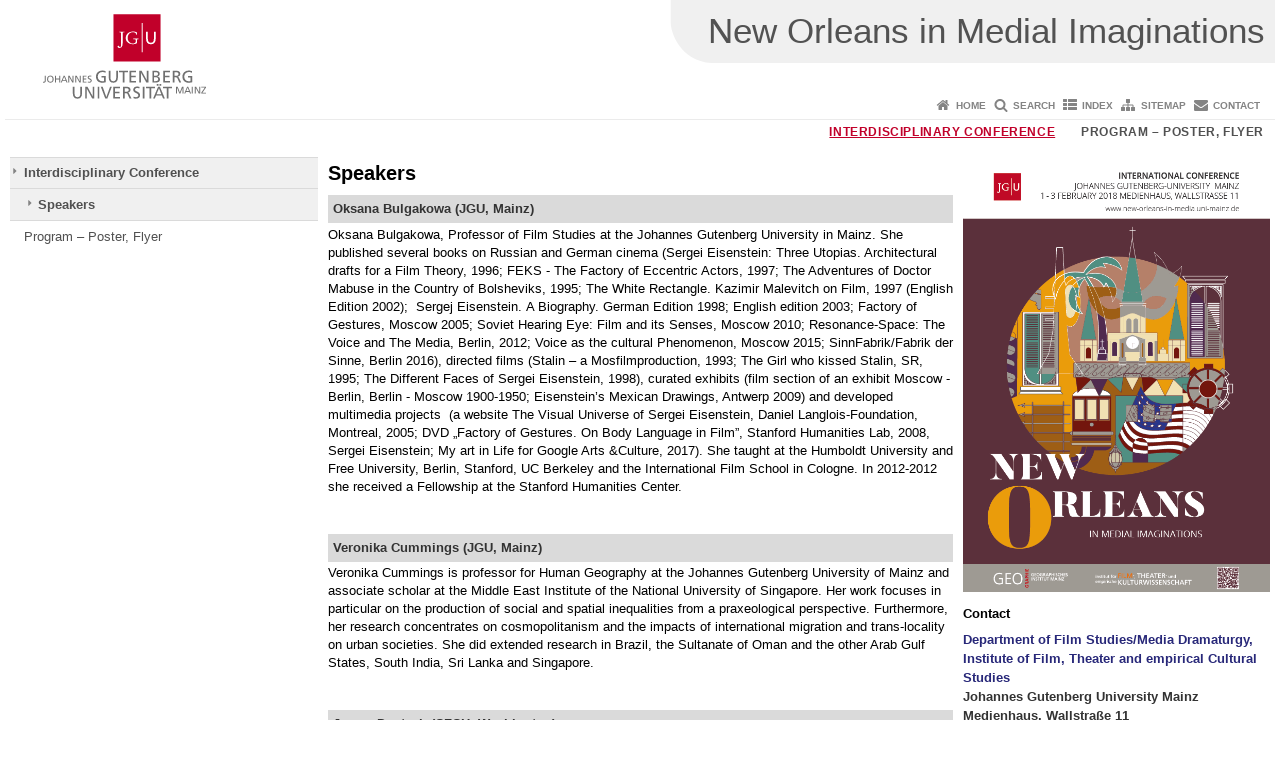

--- FILE ---
content_type: text/html; charset=UTF-8
request_url: https://new-orleans-in-media.uni-mainz.de/new-orleans-in-media/speakers/
body_size: 13072
content:
<!doctype html><html lang="en-GB"><head><meta charset="UTF-8"><meta http-equiv="X-UA-Compatible" content="IE=edge"><meta name="viewport" content="width=device-width, initial-scale=1.0"><meta name="author" content="Johannes Gutenberg University Mainz"><meta name="copyright" content="Johannes Gutenberg University Mainz"><meta property="og:site_name" content="Johannes Gutenberg University Mainz"><meta name="robots" content="index, follow, noarchive"><meta property="fb:pages" content="113785728679660"><link rel="pingback" href="https://new-orleans-in-media.uni-mainz.de/xmlrpc.php"><link rel="profile" href="http://gmpg.org/xfn/11"><title>Speakers | New Orleans in Medial Imaginations</title><link rel="shortcut icon" href="/favicon.ico"><link rel="icon" href="/favicon.ico"><meta name='robots' content='max-image-preview:large' />
<link rel='dns-prefetch' href='//www.blogs.uni-mainz.de' />
<link rel='dns-prefetch' href='//blogs-cdn.uni-mainz.de' />
<link rel="alternate" title="oEmbed (JSON)" type="application/json+oembed" href="https://new-orleans-in-media.uni-mainz.de/wp-json/oembed/1.0/embed?url=https%3A%2F%2Fnew-orleans-in-media.uni-mainz.de%2Fnew-orleans-in-media%2Fspeakers%2F" />
<link rel="alternate" title="oEmbed (XML)" type="text/xml+oembed" href="https://new-orleans-in-media.uni-mainz.de/wp-json/oembed/1.0/embed?url=https%3A%2F%2Fnew-orleans-in-media.uni-mainz.de%2Fnew-orleans-in-media%2Fspeakers%2F&#038;format=xml" />
<style id='wp-img-auto-sizes-contain-inline-css' type='text/css'>
img:is([sizes=auto i],[sizes^="auto," i]){contain-intrinsic-size:3000px 1500px}
/*# sourceURL=wp-img-auto-sizes-contain-inline-css */
</style>
<link rel='stylesheet' id='jgu-style-css' href='https://blogs-cdn.uni-mainz.de/styles/jgu_style.css?ver=27fbd3461cb00105434b9b3caafb85513b97ef25' type='text/css' media='all' />
<style id='wp-block-library-inline-css' type='text/css'>
:root{--wp-block-synced-color:#7a00df;--wp-block-synced-color--rgb:122,0,223;--wp-bound-block-color:var(--wp-block-synced-color);--wp-editor-canvas-background:#ddd;--wp-admin-theme-color:#007cba;--wp-admin-theme-color--rgb:0,124,186;--wp-admin-theme-color-darker-10:#006ba1;--wp-admin-theme-color-darker-10--rgb:0,107,160.5;--wp-admin-theme-color-darker-20:#005a87;--wp-admin-theme-color-darker-20--rgb:0,90,135;--wp-admin-border-width-focus:2px}@media (min-resolution:192dpi){:root{--wp-admin-border-width-focus:1.5px}}.wp-element-button{cursor:pointer}:root .has-very-light-gray-background-color{background-color:#eee}:root .has-very-dark-gray-background-color{background-color:#313131}:root .has-very-light-gray-color{color:#eee}:root .has-very-dark-gray-color{color:#313131}:root .has-vivid-green-cyan-to-vivid-cyan-blue-gradient-background{background:linear-gradient(135deg,#00d084,#0693e3)}:root .has-purple-crush-gradient-background{background:linear-gradient(135deg,#34e2e4,#4721fb 50%,#ab1dfe)}:root .has-hazy-dawn-gradient-background{background:linear-gradient(135deg,#faaca8,#dad0ec)}:root .has-subdued-olive-gradient-background{background:linear-gradient(135deg,#fafae1,#67a671)}:root .has-atomic-cream-gradient-background{background:linear-gradient(135deg,#fdd79a,#004a59)}:root .has-nightshade-gradient-background{background:linear-gradient(135deg,#330968,#31cdcf)}:root .has-midnight-gradient-background{background:linear-gradient(135deg,#020381,#2874fc)}:root{--wp--preset--font-size--normal:16px;--wp--preset--font-size--huge:42px}.has-regular-font-size{font-size:1em}.has-larger-font-size{font-size:2.625em}.has-normal-font-size{font-size:var(--wp--preset--font-size--normal)}.has-huge-font-size{font-size:var(--wp--preset--font-size--huge)}.has-text-align-center{text-align:center}.has-text-align-left{text-align:left}.has-text-align-right{text-align:right}.has-fit-text{white-space:nowrap!important}#end-resizable-editor-section{display:none}.aligncenter{clear:both}.items-justified-left{justify-content:flex-start}.items-justified-center{justify-content:center}.items-justified-right{justify-content:flex-end}.items-justified-space-between{justify-content:space-between}.screen-reader-text{border:0;clip-path:inset(50%);height:1px;margin:-1px;overflow:hidden;padding:0;position:absolute;width:1px;word-wrap:normal!important}.screen-reader-text:focus{background-color:#ddd;clip-path:none;color:#444;display:block;font-size:1em;height:auto;left:5px;line-height:normal;padding:15px 23px 14px;text-decoration:none;top:5px;width:auto;z-index:100000}html :where(.has-border-color){border-style:solid}html :where([style*=border-top-color]){border-top-style:solid}html :where([style*=border-right-color]){border-right-style:solid}html :where([style*=border-bottom-color]){border-bottom-style:solid}html :where([style*=border-left-color]){border-left-style:solid}html :where([style*=border-width]){border-style:solid}html :where([style*=border-top-width]){border-top-style:solid}html :where([style*=border-right-width]){border-right-style:solid}html :where([style*=border-bottom-width]){border-bottom-style:solid}html :where([style*=border-left-width]){border-left-style:solid}html :where(img[class*=wp-image-]){height:auto;max-width:100%}:where(figure){margin:0 0 1em}html :where(.is-position-sticky){--wp-admin--admin-bar--position-offset:var(--wp-admin--admin-bar--height,0px)}@media screen and (max-width:600px){html :where(.is-position-sticky){--wp-admin--admin-bar--position-offset:0px}}

/*# sourceURL=wp-block-library-inline-css */
</style><style id='global-styles-inline-css' type='text/css'>
:root{--wp--preset--aspect-ratio--square: 1;--wp--preset--aspect-ratio--4-3: 4/3;--wp--preset--aspect-ratio--3-4: 3/4;--wp--preset--aspect-ratio--3-2: 3/2;--wp--preset--aspect-ratio--2-3: 2/3;--wp--preset--aspect-ratio--16-9: 16/9;--wp--preset--aspect-ratio--9-16: 9/16;--wp--preset--color--black: #000000;--wp--preset--color--cyan-bluish-gray: #abb8c3;--wp--preset--color--white: #ffffff;--wp--preset--color--pale-pink: #f78da7;--wp--preset--color--vivid-red: #cf2e2e;--wp--preset--color--luminous-vivid-orange: #ff6900;--wp--preset--color--luminous-vivid-amber: #fcb900;--wp--preset--color--light-green-cyan: #7bdcb5;--wp--preset--color--vivid-green-cyan: #00d084;--wp--preset--color--pale-cyan-blue: #8ed1fc;--wp--preset--color--vivid-cyan-blue: #0693e3;--wp--preset--color--vivid-purple: #9b51e0;--wp--preset--gradient--vivid-cyan-blue-to-vivid-purple: linear-gradient(135deg,rgb(6,147,227) 0%,rgb(155,81,224) 100%);--wp--preset--gradient--light-green-cyan-to-vivid-green-cyan: linear-gradient(135deg,rgb(122,220,180) 0%,rgb(0,208,130) 100%);--wp--preset--gradient--luminous-vivid-amber-to-luminous-vivid-orange: linear-gradient(135deg,rgb(252,185,0) 0%,rgb(255,105,0) 100%);--wp--preset--gradient--luminous-vivid-orange-to-vivid-red: linear-gradient(135deg,rgb(255,105,0) 0%,rgb(207,46,46) 100%);--wp--preset--gradient--very-light-gray-to-cyan-bluish-gray: linear-gradient(135deg,rgb(238,238,238) 0%,rgb(169,184,195) 100%);--wp--preset--gradient--cool-to-warm-spectrum: linear-gradient(135deg,rgb(74,234,220) 0%,rgb(151,120,209) 20%,rgb(207,42,186) 40%,rgb(238,44,130) 60%,rgb(251,105,98) 80%,rgb(254,248,76) 100%);--wp--preset--gradient--blush-light-purple: linear-gradient(135deg,rgb(255,206,236) 0%,rgb(152,150,240) 100%);--wp--preset--gradient--blush-bordeaux: linear-gradient(135deg,rgb(254,205,165) 0%,rgb(254,45,45) 50%,rgb(107,0,62) 100%);--wp--preset--gradient--luminous-dusk: linear-gradient(135deg,rgb(255,203,112) 0%,rgb(199,81,192) 50%,rgb(65,88,208) 100%);--wp--preset--gradient--pale-ocean: linear-gradient(135deg,rgb(255,245,203) 0%,rgb(182,227,212) 50%,rgb(51,167,181) 100%);--wp--preset--gradient--electric-grass: linear-gradient(135deg,rgb(202,248,128) 0%,rgb(113,206,126) 100%);--wp--preset--gradient--midnight: linear-gradient(135deg,rgb(2,3,129) 0%,rgb(40,116,252) 100%);--wp--preset--font-size--small: 13px;--wp--preset--font-size--medium: 20px;--wp--preset--font-size--large: 36px;--wp--preset--font-size--x-large: 42px;--wp--preset--spacing--20: 0.44rem;--wp--preset--spacing--30: 0.67rem;--wp--preset--spacing--40: 1rem;--wp--preset--spacing--50: 1.5rem;--wp--preset--spacing--60: 2.25rem;--wp--preset--spacing--70: 3.38rem;--wp--preset--spacing--80: 5.06rem;--wp--preset--shadow--natural: 6px 6px 9px rgba(0, 0, 0, 0.2);--wp--preset--shadow--deep: 12px 12px 50px rgba(0, 0, 0, 0.4);--wp--preset--shadow--sharp: 6px 6px 0px rgba(0, 0, 0, 0.2);--wp--preset--shadow--outlined: 6px 6px 0px -3px rgb(255, 255, 255), 6px 6px rgb(0, 0, 0);--wp--preset--shadow--crisp: 6px 6px 0px rgb(0, 0, 0);}:where(.is-layout-flex){gap: 0.5em;}:where(.is-layout-grid){gap: 0.5em;}body .is-layout-flex{display: flex;}.is-layout-flex{flex-wrap: wrap;align-items: center;}.is-layout-flex > :is(*, div){margin: 0;}body .is-layout-grid{display: grid;}.is-layout-grid > :is(*, div){margin: 0;}:where(.wp-block-columns.is-layout-flex){gap: 2em;}:where(.wp-block-columns.is-layout-grid){gap: 2em;}:where(.wp-block-post-template.is-layout-flex){gap: 1.25em;}:where(.wp-block-post-template.is-layout-grid){gap: 1.25em;}.has-black-color{color: var(--wp--preset--color--black) !important;}.has-cyan-bluish-gray-color{color: var(--wp--preset--color--cyan-bluish-gray) !important;}.has-white-color{color: var(--wp--preset--color--white) !important;}.has-pale-pink-color{color: var(--wp--preset--color--pale-pink) !important;}.has-vivid-red-color{color: var(--wp--preset--color--vivid-red) !important;}.has-luminous-vivid-orange-color{color: var(--wp--preset--color--luminous-vivid-orange) !important;}.has-luminous-vivid-amber-color{color: var(--wp--preset--color--luminous-vivid-amber) !important;}.has-light-green-cyan-color{color: var(--wp--preset--color--light-green-cyan) !important;}.has-vivid-green-cyan-color{color: var(--wp--preset--color--vivid-green-cyan) !important;}.has-pale-cyan-blue-color{color: var(--wp--preset--color--pale-cyan-blue) !important;}.has-vivid-cyan-blue-color{color: var(--wp--preset--color--vivid-cyan-blue) !important;}.has-vivid-purple-color{color: var(--wp--preset--color--vivid-purple) !important;}.has-black-background-color{background-color: var(--wp--preset--color--black) !important;}.has-cyan-bluish-gray-background-color{background-color: var(--wp--preset--color--cyan-bluish-gray) !important;}.has-white-background-color{background-color: var(--wp--preset--color--white) !important;}.has-pale-pink-background-color{background-color: var(--wp--preset--color--pale-pink) !important;}.has-vivid-red-background-color{background-color: var(--wp--preset--color--vivid-red) !important;}.has-luminous-vivid-orange-background-color{background-color: var(--wp--preset--color--luminous-vivid-orange) !important;}.has-luminous-vivid-amber-background-color{background-color: var(--wp--preset--color--luminous-vivid-amber) !important;}.has-light-green-cyan-background-color{background-color: var(--wp--preset--color--light-green-cyan) !important;}.has-vivid-green-cyan-background-color{background-color: var(--wp--preset--color--vivid-green-cyan) !important;}.has-pale-cyan-blue-background-color{background-color: var(--wp--preset--color--pale-cyan-blue) !important;}.has-vivid-cyan-blue-background-color{background-color: var(--wp--preset--color--vivid-cyan-blue) !important;}.has-vivid-purple-background-color{background-color: var(--wp--preset--color--vivid-purple) !important;}.has-black-border-color{border-color: var(--wp--preset--color--black) !important;}.has-cyan-bluish-gray-border-color{border-color: var(--wp--preset--color--cyan-bluish-gray) !important;}.has-white-border-color{border-color: var(--wp--preset--color--white) !important;}.has-pale-pink-border-color{border-color: var(--wp--preset--color--pale-pink) !important;}.has-vivid-red-border-color{border-color: var(--wp--preset--color--vivid-red) !important;}.has-luminous-vivid-orange-border-color{border-color: var(--wp--preset--color--luminous-vivid-orange) !important;}.has-luminous-vivid-amber-border-color{border-color: var(--wp--preset--color--luminous-vivid-amber) !important;}.has-light-green-cyan-border-color{border-color: var(--wp--preset--color--light-green-cyan) !important;}.has-vivid-green-cyan-border-color{border-color: var(--wp--preset--color--vivid-green-cyan) !important;}.has-pale-cyan-blue-border-color{border-color: var(--wp--preset--color--pale-cyan-blue) !important;}.has-vivid-cyan-blue-border-color{border-color: var(--wp--preset--color--vivid-cyan-blue) !important;}.has-vivid-purple-border-color{border-color: var(--wp--preset--color--vivid-purple) !important;}.has-vivid-cyan-blue-to-vivid-purple-gradient-background{background: var(--wp--preset--gradient--vivid-cyan-blue-to-vivid-purple) !important;}.has-light-green-cyan-to-vivid-green-cyan-gradient-background{background: var(--wp--preset--gradient--light-green-cyan-to-vivid-green-cyan) !important;}.has-luminous-vivid-amber-to-luminous-vivid-orange-gradient-background{background: var(--wp--preset--gradient--luminous-vivid-amber-to-luminous-vivid-orange) !important;}.has-luminous-vivid-orange-to-vivid-red-gradient-background{background: var(--wp--preset--gradient--luminous-vivid-orange-to-vivid-red) !important;}.has-very-light-gray-to-cyan-bluish-gray-gradient-background{background: var(--wp--preset--gradient--very-light-gray-to-cyan-bluish-gray) !important;}.has-cool-to-warm-spectrum-gradient-background{background: var(--wp--preset--gradient--cool-to-warm-spectrum) !important;}.has-blush-light-purple-gradient-background{background: var(--wp--preset--gradient--blush-light-purple) !important;}.has-blush-bordeaux-gradient-background{background: var(--wp--preset--gradient--blush-bordeaux) !important;}.has-luminous-dusk-gradient-background{background: var(--wp--preset--gradient--luminous-dusk) !important;}.has-pale-ocean-gradient-background{background: var(--wp--preset--gradient--pale-ocean) !important;}.has-electric-grass-gradient-background{background: var(--wp--preset--gradient--electric-grass) !important;}.has-midnight-gradient-background{background: var(--wp--preset--gradient--midnight) !important;}.has-small-font-size{font-size: var(--wp--preset--font-size--small) !important;}.has-medium-font-size{font-size: var(--wp--preset--font-size--medium) !important;}.has-large-font-size{font-size: var(--wp--preset--font-size--large) !important;}.has-x-large-font-size{font-size: var(--wp--preset--font-size--x-large) !important;}
/*# sourceURL=global-styles-inline-css */
</style>

<style id='classic-theme-styles-inline-css' type='text/css'>
/*! This file is auto-generated */
.wp-block-button__link{color:#fff;background-color:#32373c;border-radius:9999px;box-shadow:none;text-decoration:none;padding:calc(.667em + 2px) calc(1.333em + 2px);font-size:1.125em}.wp-block-file__button{background:#32373c;color:#fff;text-decoration:none}
/*# sourceURL=/wp-includes/css/classic-themes.min.css */
</style>
<link rel='stylesheet' id='jgu-jogustine_styles-css' href='https://www.blogs.uni-mainz.de/fb09-symposium/wp-content/plugins/jgu-jogustine/dist/styles/blocks/styles.css?ver=1639498115' type='text/css' media='all' />
<link rel='stylesheet' id='jgu-jogustine-css' href='https://www.blogs.uni-mainz.de/fb09-symposium/wp-content/plugins/jgu-jogustine/dist/styles/frontend.css?ver=1695716861' type='text/css' media='all' />
<link rel='stylesheet' id='jgu-tools-styles-css' href='https://new-orleans-in-media.uni-mainz.de/wp-content/plugins/jgu-tools/css/styles.css?ver=6.9' type='text/css' media='all' />
<link rel='stylesheet' id='jgu-theme-style-css' href='https://new-orleans-in-media.uni-mainz.de/wp-content/themes/jgu-theme/style.css?ver=6.9' type='text/css' media='all' />
<script type="text/javascript" src="https://new-orleans-in-media.uni-mainz.de/wp-includes/js/jquery/jquery.min.js?ver=3.7.1" id="jquery-core-js"></script>
<script type="text/javascript" src="https://new-orleans-in-media.uni-mainz.de/wp-includes/js/jquery/jquery-migrate.min.js?ver=3.4.1" id="jquery-migrate-js"></script>
<script type="text/javascript" src="https://www.blogs.uni-mainz.de/fb09-symposium/wp-content/plugins/jgu-jogustine/dist/scripts/frontend.js?ver=1639498115" id="jgu-jogustine-js"></script>
<link rel="https://api.w.org/" href="https://new-orleans-in-media.uni-mainz.de/wp-json/" /><link rel="alternate" title="JSON" type="application/json" href="https://new-orleans-in-media.uni-mainz.de/wp-json/wp/v2/pages/27" /><link rel="canonical" href="https://new-orleans-in-media.uni-mainz.de/new-orleans-in-media/speakers/" />
<script src="https://blogs-cdn.uni-mainz.de/scripts/jquery_bootstrap.min.js?v=d9f439a57360ff37542a806295fc90d533c8087b"></script></head><body class="grau"><a id="page_start"></a><a class="sr-only sr-only-focusable" href="#content">Skip to content</a><div class="container"><header id="header_big" class="row"><a href="https://www.uni-mainz.de" target="_top"><span class="jgu_logo_image" id="jgu_logo" title="Johannes Gutenberg University Mainz"><span class="sr-only">Johannes Gutenberg University Mainz</span></span></a><div id="kopfgrafik" class="header_hellgrau header_text_einzeilig"><a href="https://new-orleans-in-media.uni-mainz.de/"><span class="bereichsname_top">New Orleans in Medial Imaginations</span></a></div></header><header id="header_small" class="row"><div class="col-xs-2"><a href="https://www.uni-mainz.de" target="_top"><span class="jgu_logo_small" id="jgu_logo_small" title="Johannes Gutenberg University Mainz"><span class="sr-only">Johannes Gutenberg University Mainz</span></span></a></div><div class="col-xs-8 text-center"><a href="https://new-orleans-in-media.uni-mainz.de/"><span class="bereichsname_top2 text-center header_text_einzeilig">New Orleans in Medial Imaginations</span></a></div><div class="col-xs-2 text-right"><nav id="nav_toggle" aria-label="Show/Hide Navigation"><a class="collapsed" href="#" title="Enter navigation" data-target="#nav_mobile" data-toggle="collapse"><span class="icon_mobile_nav icon_bars"><dfn class="sr-only">Show/Hide Navigation</dfn></span></a></nav></div></header><nav id="nav_meta" aria-label="Service Navigation"><ul class="list-inline"><li class="icon icon_home"><a target="_top" href="https://new-orleans-in-media.uni-mainz.de/" title="Home">Home</a></li><li class="icon icon_search"><a target="_top" href="https://new-orleans-in-media.uni-mainz.de/search/" title="Search">Search</a></li><li class="icon icon_index"><a target="_top" href="https://new-orleans-in-media.uni-mainz.de/index/" title="Index">Index</a></li><li class="icon icon_sitemap"><a target="_top" href="https://new-orleans-in-media.uni-mainz.de/sitemap/" title="Sitemap">Sitemap</a></li><li class="icon icon_contact"><a target="_top" href="https://new-orleans-in-media.uni-mainz.de/contact/" title="Contact">Contact</a></li></ul></nav><nav id="nav_main" aria-label="Main Navigation"><!-- Level-1-Menue --><ul class="sf-menu list-inline"><li id="menu-item-30" class="menu-item menu-item-type-post_type menu-item-object-page menu-item-home current-page-ancestor current-menu-ancestor current-menu-parent current-page-parent current_page_parent current_page_ancestor menu-item-has-children menu-item-30"><a href="https://new-orleans-in-media.uni-mainz.de/">Interdisciplinary Conference</a>
<ul class="sub-menu">
	<li id="menu-item-31" class="menu-item menu-item-type-post_type menu-item-object-page current-menu-item page_item page-item-27 current_page_item menu-item-31"><a href="https://new-orleans-in-media.uni-mainz.de/new-orleans-in-media/speakers/" aria-current="page">Speakers</a></li>
</ul>
</li>
<li id="menu-item-51" class="menu-item menu-item-type-post_type menu-item-object-page menu-item-51"><a href="https://new-orleans-in-media.uni-mainz.de/new-orleans-in-media-2/">Program &#8211; Poster, Flyer</a></li>
</ul><!-- Level-1-Menue --></nav><div id="nav_mobile" class="hidden-md hidden-lg hidden-sm collapse.in"><nav id="nav_meta_mobile" class="col-xs-12"><ul class="list-inline"><li class="icon icon_home"><a target="_top" href="https://new-orleans-in-media.uni-mainz.de/" title="Home">Home</a></li><li class="icon icon_search"><a target="_top" href="https://new-orleans-in-media.uni-mainz.de/search/" title="Search">Search</a></li><li class="icon icon_index"><a target="_top" href="https://new-orleans-in-media.uni-mainz.de/index/" title="Index">Index</a></li><li class="icon icon_sitemap"><a target="_top" href="https://new-orleans-in-media.uni-mainz.de/sitemap/" title="Sitemap">Sitemap</a></li><li class="icon icon_contact"><a target="_top" href="https://new-orleans-in-media.uni-mainz.de/contact/" title="Contact">Contact</a></li></ul></nav><ul class="nav nav-tabs" role="tablist"><li  class="active"><a href="#menu1" role="tab" data-toggle="tab">Navigationsstruktur</a></li></ul><div class="tab-content"><div id="menu1" class="tab-pane fade  active in"><nav id="nav_main_mobile" role="tablist" aria-multiselectable="true"><ul><li class="menueebene2off menu-item current-menu-ancestor"><a class="menu_panel_title_link" title="Interdisciplinary Conference" href="https://new-orleans-in-media.uni-mainz.de/">Interdisciplinary Conference</a><span class="menu_panel_title_switch"><a role="button" class="menu-icon-switch collapsed" data-toggle="collapse" href="#buttom-menu-item-30" aria-expanded="true"> </a></span>
<ul id="buttom-menu-item-30" class="sub-menu panel-collapse collapse in">
	<li class="menueebene3off menu-item current-menu-item"><a title="Speakers" href="https://new-orleans-in-media.uni-mainz.de/new-orleans-in-media/speakers/">Speakers</a></li>
</ul>
</li>
<li class="menueebene2off"><a title="Program &#8211; Poster, Flyer" href="https://new-orleans-in-media.uni-mainz.de/new-orleans-in-media-2/">Program &#8211; Poster, Flyer</a></li>
</ul></nav></div></div></div><main class="container editorcontent" role="main"><div id="spaltelinks" class="col-md-3 hidden-xs col-sm-3 editorcontent"><nav id="nav_left" aria-label="Site Navigation"><!-- Navigationsbaum --><ul><li class="menueebene2off menu-item current-menu-ancestor"><a class="menu_panel_title_link" title="Interdisciplinary Conference" href="https://new-orleans-in-media.uni-mainz.de/">Interdisciplinary Conference</a><span class="menu_panel_title_switch"><a role="button" class="menu-icon-switch collapsed" data-toggle="collapse" href="#buttom-menu-item-30" aria-expanded="true"> </a></span>
<ul id="buttom-menu-item-30" class="sub-menu panel-collapse collapse in">
	<li class="menueebene3off menu-item current-menu-item"><a title="Speakers" href="https://new-orleans-in-media.uni-mainz.de/new-orleans-in-media/speakers/">Speakers</a></li>
</ul>
</li>
<li class="menueebene2off"><a title="Program &#8211; Poster, Flyer" href="https://new-orleans-in-media.uni-mainz.de/new-orleans-in-media-2/">Program &#8211; Poster, Flyer</a></li>
</ul><!-- Navigationsbaum --></nav><aside id="spaltelinks_unten" role="complementary"></aside></div><article id="spaltemitte" class="col-sm-9 col-md-6 editorcontent"><a id="content"></a><article id="post-27" class="row row-margin post-27 page type-page status-publish hentry"><h1>Speakers</h1><div class="entry-content"><p class="boxaktuell"><strong>Oksana Bulgakowa (JGU, Mainz)</strong></p>
<p><span lang="EN-US" style="margin: 0px;color: black;font-family: 'Helvetica',sans-serif;font-size: 9.5pt">Oksana Bulgakowa, Professor of Film Studies at the Johannes Gutenberg University in Mainz. She published several books on Russian and German cinema (Sergei Eisenstein: Three Utopias. Architectural drafts for a Film Theory, 1996; FEKS - The Factory of Eccentric Actors, 1997; The Adventures of Doctor Mabuse in the Country of Bolsheviks, 1995; The White Rectangle. Kazimir Malevitch on Film, 1997 (English Edition 2002);  Sergej Eisenstein. </span><span lang="EN-GB" style="margin: 0px;color: black;font-family: 'Helvetica',sans-serif;font-size: 9.5pt">A Biography. </span><span lang="EN-US" style="margin: 0px;color: black;font-family: 'Helvetica',sans-serif;font-size: 9.5pt">German Edition 1998; English edition 2003; Factory of Gestures, Moscow 2005; Soviet Hearing Eye: Film and its Senses, Moscow 2010; Resonance-Space: The Voice and The Media, Berlin, 2012; Voice as the cultural Phenomenon, Moscow 2015; SinnFabrik/Fabrik der Sinne, Berlin 2016), directed films (Stalin </span><span style="margin: 0px;color: black;font-family: 'Helvetica',sans-serif;font-size: 9.5pt">– </span><span lang="EN-US" style="margin: 0px;color: black;font-family: 'Helvetica',sans-serif;font-size: 9.5pt">a Mosfilmproduction, 1993; The Girl who kissed Stalin, SR, 1995; The Different Faces of Sergei Eisenstein, 1998), curated exhibits (film section of an exhibit Moscow - Berlin, Berlin - Moscow 1900-1950; Eisenstein</span><span style="margin: 0px;color: black;font-family: 'Helvetica',sans-serif;font-size: 9.5pt">’</span><span lang="EN-US" style="margin: 0px;color: black;font-family: 'Helvetica',sans-serif;font-size: 9.5pt">s Mexican Drawings, Antwerp 2009) and developed multimedia projects  (a website The Visual Universe of Sergei Eisenstein, Daniel Langlois-Foundation, Montreal, 2005; DVD </span><span style="margin: 0px;color: black;font-family: 'Helvetica',sans-serif;font-size: 9.5pt">„</span><span lang="EN-US" style="margin: 0px;color: black;font-family: 'Helvetica',sans-serif;font-size: 9.5pt">Factory of Gestures. On Body Language in Film</span><span style="margin: 0px;color: black;font-family: 'Helvetica',sans-serif;font-size: 9.5pt">”</span><span lang="EN-US" style="margin: 0px;color: black;font-family: 'Helvetica',sans-serif;font-size: 9.5pt">, Stanford Humanities Lab, 2008, Sergei Eisenstein; My art in Life for Google Arts &amp;Culture, 2017). She taught at the Humboldt University and Free University, Berlin, Stanford, UC Berkeley and the International Film School in Cologne. In 2012-2012 she received a Fellowship at the Stanford Humanities Center.</span></p>
<p>&nbsp;</p>
<p class="boxaktuell"><strong>Veronika Cummings (JGU, Mainz)</strong></p>
<p><span lang="EN-GB" style="margin: 0px;color: black;font-family: 'Helvetica',sans-serif;font-size: 9.5pt">Veronika Cummings</span> <span lang="EN-GB" style="margin: 0px;color: black;font-family: 'Helvetica',sans-serif;font-size: 9.5pt">is professor for Human Geography at the Johannes Gutenberg University of Mainz and associate scholar at the Middle East Institute of the National University of Singapore. Her work focuses in particular on the production of social and spatial inequalities from a praxeological perspective. Furthermore, her research concentrates on cosmopolitanism and the impacts of international migration and trans-locality on urban societies. She did extended research in Brazil, the Sultanate of Oman and the other Arab Gulf States, South India, Sri Lanka and Singapore.</span></p>
<p>&nbsp;</p>
<p class="boxaktuell"><strong>James Deutsch (CFCH, Washington)</strong></p>
<p>James Deutsch is a curator and editor at the Smithsonian Center for Folklife and Cultural Heritage in Washington, D.C., where he has helped plan and develop public programs on California, China, Hungary, Mekong River, Silk Road, Apollo Theater, National Aeronautics and Space Administration, Peace Corps, U.S. Forest Service, World War II, Circus Arts, and White House workers. In addition, he serves as an adjunct professor—teaching courses on folklore and American film history—in the American Studies Department at George Washington University. Deutsch has also taught American Studies classes at universities in Armenia, Belarus, Bulgaria, Germany, Kyrgyzstan, Norway, Poland, and Turkey.</p>
<p>&nbsp;</p>
<p class="boxaktuell"><strong>Anton Escher (JGU, Mainz)</strong></p>
<p><span lang="EN-US" style="margin: 0px;color: black;font-family: 'Helvetica',sans-serif;font-size: 9.5pt">Anton Escher is professor for Cultural Geography at the Johannes Gutenberg University of Mainz, managing director of the Institute of Geography, as well as director of the Centre for Intercultural Studies (ZIS). He is an associate editor of Erdkundliches Wissen, Muslimische Welten, Media Geography at Mainz and Intercultural Studies. His work focuses in particular on empirical research on the development of historic old towns in the Arabic World, dynamics of global Arabic social networks, construction of space and place in feature films, the interrelation of media and everyday-life, the power of cultural phenomena in the context of migration and tourism, and atmospheres. His latest book publications are Raum und Ort (edited with Sandra Petermann, Stuttgart 2016), Re-Ethnisierung, Repräsentation von Indigenität und gelebte Bikulturalität (edited with Mita Banerjee and Andrea Blätter, Heidelberg 2015), and Palestinian, Lebanese and Syrian Communities in the World. Theoretical Frameworks and Empirical Studies (edited with Trevor Batrouney, Tobias Boos, and Paul Tabar, Heidelberg 2014). </span></p>
<p>&nbsp;</p>
<p>&nbsp;</p>
<p class="boxaktuell"><strong>Florian Freitag (JGU Mainz / Germersheim)</strong></p>
<p>Florian Freitag studied English and French at the University of Konstanz, at Yale University, and at the University of British Columbia. He received his Ph.D. in American Studies from the University of Konstanz in 2011. Since then he has been lecturer (wissenschaftlicher Mitarbeiter) in American Studies at Johannes Gutenberg University Mainz. Freitag’s main research interests include Comparative North American studies, literary regionalism, Periodical studies, Performance studies, and Theme Park studies. Freitag is the author of The Farm Novel in North America (2013) and the co-editor of collections on transcultural dynamics, North American regionalism, phenomena of cultural crossings, and issues of time and temporality in theme parks. His other work has appeared in Amerikastudien/American Studies, Studies in American Naturalism, Canadian Literature, The Journal of Popular Culture, Classical Receptions Journal, and Continuum. Freitag’s current publication projects include a monograph on the representation of New Orleans in popular culture and a discussion of the representation of the future in Disney theme parks. Freitag’s research projects on New Orleans and theme parks have been funded by the German Research Foundation (DFG) and the Volkswagen Foundation. Freitag is the founder and leader of the interdisciplinary research group on immersive spaces at the Research Center of Social and Cultural Studies Mainz and of an international, interdisciplinary research network on theme parks.</p>
<p>&nbsp;</p>
<p class="boxaktuell"><strong>Kaspar König (ZHdK, Zürich / JGU, Mainz)</strong></p>
<p>Kaspar König is a transdisciplinary artist with a focus on the embedding of the context into the project, sculpture, concert or workshop. He teaches as an interim Professor for univ.-Prof. Peter Kiefer in Soundart and Composition at the Conservatory in Mainz. He owns a degree in Industrial Design from Berlin UdK and a Masterdegree in Soundart and Composition. He works since 1999 as an independent artist with sustainable design, sound &amp; performance-art and since 2012 as a scientific Artist at the University of the Arts in Zürich. He creates real inventions for the eyes, ears and other senses using recycling techniques and simple systems to make social sculptures. He organizes workshops &amp; exhibitions, artist in recidencies and installations. He is initiator of a non-profit organization "stichting de vier koningen" for catalyzing culture. And recently he started a non profit for the trans-artistic cooperation between Havanna, Zürich, Berlin en Vienna. Visit the website <a href="http://www.kasparkoenig.com/">www.kasparkoenig.com</a> for more Information.</p>
<p>&nbsp;</p>
<p class="boxaktuell"><strong>Joern Langhorst (CU, Denver, Colorado)</strong></p>
<p><span style="margin: 0px;color: black;font-family: 'Helvetica',sans-serif;font-size: 9.5pt">Joern Langhorst is Associate Professor in the College of Architecture and Planning at the University of Colorado Denver, and a Fellow of the Colorado Center for Sustainable Urbanism. Previously he has held faculty positions at the University of Oregon and Iowa State University. His research and teaching focus on landscape architectural theory, on issues of visualization and representation, emphasizing film, and on post-industrial and post-disaster sites with a focus on the cultural production of space. A particular emphasis is on post-industrial and post-colonial cities and their mechanisms of de-development and re-development. He has been consulting on the recovery and redevelopment of post-disaster and post-industrial sites nationally and internationally, and has worked extensively in post-Katrina New Orleans, and has authored numerous book chapters and articles on these and other topics, such as “(Re-)Framing Urbanity: Contestation, The Moving Image, And The Right To The City”. In: Edward Clift; Annette Brauerhoch; Mirko Guaralda; eds. Filming the City–Urban Documents, Design Practices &amp; Social Criticism Through The Lens. London: Intellect Books, 2016, 46-60, "Recovering Place – On the Agency of Post-Disaster Landscapes". Special Issue "Post-Disaster Landscapes", Landscape Review 14(2), 2012, 48-74 and the forthcoming book chapter “Enacting Landscape Democracy: Assembling Public Open Space and Asserting the Right to the City”. In: Shelley Egoz, Tim Richardson, Deni Ruggeri and Karsten Jørgensen, eds. Defining Landscape Democracy, Cheltenham: Edward Elgar Publishing.</span></p>
<p>&nbsp;</p>
<p class="boxaktuell"><strong>Chris Lukinbeal (UA, Tucson, Arizona)</strong></p>
<p><span style="margin: 0px;color: black;font-family: 'Helvetica',sans-serif;font-size: 9.5pt">Chris Lukinbeal is an Associate Professor and the Director of Geographic Information Systems Technology programs at the University of Arizona. He as published books on The Geography of Cinema, Mediated Geographies and Geographies of the Media, and Place, Television, and the Real Orange County. He also has published academic papers and book chapters on topics ranging from film, media and landscape studies, as well as geographic education and cartography. He an editor of the book series, <a href="http://mgm.arizona.edu/"><b>Media Geography at Mainz</b></a> and an Associate Editor for the American Association of Geographer’s journal <a href="http://www.aag.org/cs/publications/journals/gh"><b>Geohumanities</b></a>.</span></p>
<p>&nbsp;</p>
<p class="boxaktuell"><strong>Roman Mauer (JGU, Mainz)</strong></p>
<p><span style="margin: 0px;color: black;font-family: 'Helvetica',sans-serif;font-size: 9.5pt">Dr. Roman Mauer is Academic councillor for film studies/media dramaturgy at the Johannes Gutenberg-University of Mainz. He graduated in film studies, literature studies and ethnology in Mainz and did his doctorate on the topic of Jim Jarmusch in 2004. He taught at the HFF Munich (2005-2009), dffb Berlin, HFF “Konrad Wolf” Potsdam/Babelsberg and HS Mainz. Since 2008 he is working as a research associate at the Johannes Gutenberg-University and organized international series of lectures and media-practical project cooperations with i.a. ZDF/arte, the Friedrich-Wilhelm-Murnau-Foundation, the German Cinematheque Berlin, the HFF Potsdam/Babelsberg and the Institute for Media Design in Mainz. His research priorities are: narratology of film, comic books and sonic art, film stylistics, audiovisual film didactics, methods of visualization, inter- and transculturality of film and tendencies of today´s documentary film.</span></p>
<p>&nbsp;</p>
<p class="boxaktuell"><strong>Tara McPherson (USC, Los Angeles)</strong></p>
<p><span style="margin: 0px;color: black;font-family: 'Helvetica',sans-serif;font-size: 9.5pt">Tara McPherson is Associate Professor of Critical Studies at the University of Southern California’s School of Cinematic Arts. Her research engages the cultural dimensions of media, including the intersection of gender, race, affect and place. She has a particular interest in digital media. Her Reconstructing Dixie: Race, Gender and Nostalgia in the Imagined South (Duke UP: 2003) received the 2004 John G. Cawelti Award for the outstanding book published on American Culture, among other awards. She is co-editor of Hop on Pop: The Politics and Pleasures of Popular Culture(Duke UP: 2003) and editor of Digital Youth, Innovation and the Unexpected (MIT Press, 2008.) Her writing has appeared in numerous journals, including Camera Obscura, The Velvet Light Trap, Discourse, and Screen, and in edited anthologies such as Race and Cyberspace, The New Media Book, The Object Reader, Virtual Publics, The Visual Culture Reader 2.0, and Basketball Jones. She is the Founding Editor of Vectors, <a href="http://www.vectorsjournal.org/"><b>www.vectorsjournal.org</b></a>, a multimedia peer-reviewed journal affiliated with the Open Humanities Press, and is a founding editor of the MacArthur-supported International Journal of Learning and Media (launched by MIT Press in 2009.) With major support from the Mellon Foundation, she is currently working with colleagues from leading universities and with several academic presses, museums, scholarly societies, and archives to explore new modes of scholarship for visual culture research. She is the lead PI on the new authoring platform, Scalar, and for the Alliance for Networking Visual Culture, <a href="http://scalar.usc.edu/"><b>scalar.usc.edu</b></a>.</span></p>
<p>&nbsp;</p>
<p class="boxaktuell"><strong>Helen Morgan-Parmett (UVM, Burlington, Vermont)</strong></p>
<p><span style="margin: 0px;color: black;font-family: 'Helvetica',sans-serif;font-size: 9.5pt">Helen Morgan-Parmett is an Assistant Professor in the Department of Theatre and Director of the Speech &amp; Debate Program at the University of Vermont. She received her PhD in Communication Studies from the University of Minnesota and her MA from the University of Pittsburgh. Prior to her employment at the University of Vermont, she was Assistant Professor in the Department of Communication Studies at Western Washington University. Her research considers the intersections of media and urban spatiality, with particular focus on television, production studies, and sport. She is the author of the forthcoming book titled Down in Treme: Race, Place, and New Orleans on Television, published with Franz Steiner Verlag, and several journal articles in venues such as Communication &amp; Critical Cultural Studies; Television &amp; New Media; Communication, Culture, &amp; Critique; The Journal of Sport &amp; Social Issues; The International Journal of Cultural Studies; amongst others.</span></p>
<p>&nbsp;</p>
<p class="boxaktuell" style="font-weight: bold;background-color: #dadada">Severin Müller (JGU, Mainz)</p>
<p>Severin Mueller is a doctoral student in the Department of Film Studies/Media Dramaturgy at the Johannes Gutenberg University Mainz. He has previously studied Media Dramaturgy in Mainz and Communication at the University of Memphis. Currently he is working on a dissertation on the U.S. South on film in transnational contexts and perspectives.</p>
<p>&nbsp;</p>
<p class="boxaktuell" style="font-weight: bold;background-color: #dadada">Laura Sharp (UA, Tucson, Arizona)</p>
<p style="margin-bottom: 9.6pt"><span style="margin: 0px;color: black;font-family: 'Helvetica',sans-serif;font-size: 9.5pt">Laura Sharp is a Ph.D. Candidate in the School of Geography and Development at the University of Arizona.  While broadly trained in the discipline of geography, Laura specializes in cultural, social, and economic geography.  She has published articles and chapters on topics of film and geography, popular geopolitics, and social media geography. Laura has enjoyed many collaborations with the Media Geography working group at Mainz, including teaching and speaking engagements, and co-editing the volume, Media’s Mapping Impulse, as part of the Media Geography at Mainz (MGM) book series, for which she also serves as one of two managing editors. Currently, Laura conducts research in Los Angeles, California. There, she endeavors to understand the spatial distribution of on-location filming, the socio-technical arrangements and decision making processes that make location filming possible, how these arrangements and decisions affect the people who live in Los Angeles, and the results that these locational choices have on the final products see in films and television shows.</span></p>
<p>&nbsp;</p>
<p class="boxaktuell" style="font-weight: bold;background-color: #dadada">Elisabeth Sommerlad (JGU, Mainz)</p>
<p style="margin-bottom: 9.6pt"><span style="margin: 0px;color: black;font-family: 'Helvetica',sans-serif;font-size: 9.5pt">Elisabeth Sommerlad (Dipl.-Geogr.) is a PhD candidate and research assistant at the Institute of Geography (team Human Geography), Johannes Gutenberg University of Mainz. Her main research interests are media and film geography, construction of space and place in feature films, the interrelation of media and everyday-life, and the medial staging of cultures and cultural diversity. In 2012, she completed her diploma in Geography, Communication Studies and Sociology with a thesis on “Cinematic Marrakech”. Currently, she is working on her doctoral thesis that is dealing with intercultural spaces and the negotiation of cultural diversity in US-feature films, focusing on New York City. Furthermore, she conducts research in a project on empirical atmospheric research. Since 2017, she has been part of an interdisciplinary junior research group at the Research Center of Social and Cultural Studies Mainz (SoCuM), which is working on the topic of Immersive Spaces.</span></p>
<p><span style="font-family: Calibri;font-size: medium"> </span></p>
<p>&nbsp;</p>
</div></article></article><aside id="spalterechts" class="col-sm-9 col-sm-offset-3 col-md-3 col-md-offset-0" role="complementary"><div id="media_image-2" class="jgu_widget widget_media_image"><a href="https://www.blogs.uni-mainz.de/fb09-symposium/new-orleans-in-media-2/"><img width="596" height="843" src="https://new-orleans-in-media.uni-mainz.de/files/2018/01/Poster-01.png" class="image wp-image-57  attachment-full size-full" alt="" style="max-width: 100%; height: auto;" decoding="async" fetchpriority="high" /></a></div><div id="text-2" class="jgu_widget widget_text"><h2 class="headlineboxneutral">Contact</h2>			<div class="textwidget"><a href="http://www.iftek.uni-mainz.de/"><b>Department of Film Studies/Media 
Dramaturgy, Institute of Film, Theater and empirical Cultural Studies </br></a> 
Johannes Gutenberg University Mainz <br>
Medienhaus, Wallstraße 11 <br>
 D-55122 Mainz <br> <br> Univ.-Prof. Dr. Oksana Bulgakowa <br> E-Mail: <a href="&#x6d;&#97;&#105;l&#x74;&#x6f;&#58;b&#x75;&#x6c;&#103;a&#x6b;&#x6f;&#119;a&#x40;&#x75;&#110;i&#x2d;&#x6d;&#97;i&#x6e;&#x7a;&#46;&#100;e"> &#98;&#x75;l&#103;&#x61;&#107;&#x6f;w&#97;&#x40;u&#x6e;&#x69;&#45;&#x6d;a&#105;&#x6e;z&#x2e;&#x64;&#101; </a> <br>Dr. Roman Mauer <br>E-Mail: <a href="mailto:"> &#114;o&#x6d;a&#x75;e&#x72;&#64;&#x75;&#110;&#x69;&#45;&#x6d;&#97;&#x69;&#110;z&#46;d&#x65; </a> <br><br>
<a href="http://www.geo.uni-mainz.de/"><b>Institute of Geography<br></a>
Johannes Gutenberg University Mainz <br> Johann-Joachim-Becher-Weg 21 <br>
D-55099 Mainz <br>
 <br> Univ.-Prof. Dr. Anton Escher <br> E-Mail: <a href="mailto:"> &#x61;&#x2e;&#101;&#115;&#99;h&#x65;&#x72;&#x40;&#117;&#110;i-&#x6d;&#x61;&#x69;&#110;&#122;&#46;&#x64;&#x65; </a> <br>Dipl.-Geogr. Elisabeth Sommerlad  <br> E-Mail: <a href="mailto:"> &#x65;&#46;s&#x6f;&#109;m&#x65;&#114;l&#x61;&#100;&#64;&#x75;&#110;i&#x2d;&#109;a&#x69;&#110;z&#x2e;&#100;e </a>  <br> </div>
		</div></aside></main><footer id="main-footer" class="container"><div id="footer_pageinfos" class="col-sm-4"><span class="sr-only">Additional information about this page</span><ul class="list-inline"><li><dfn class="sr-only">Page-Name:</dfn>New Orleans in Medial Imaginations</li><li><dfn class="sr-only">Last Update:</dfn>26. January 2018</li></ul></div><div id="footer_social" class="col-sm-4"><ul></ul></div><div id="footer_servicenav" class="col-sm-4"><ul class="list-inline"><li><a href="https://www.uni-mainz.de/en/privacy/" title="Privacy">Privacy</a></li><li><a href="https://administration.uni-mainz.de/legal-notice/" title="Legal Notice">Legal Notice</a></li><li><a href="https://www.uni-mainz.de/en/accessibility/" title="Accessibility">Accessibility</a></li><li><a href="#page_start">To top of page</a></li></ul></div></footer></div><script src="https://blogs-cdn.uni-mainz.de/scripts/jgu.min.js?v=23c6de6f03b61cddf1f141502326ca2f44f02f6d"></script><script type="speculationrules">
{"prefetch":[{"source":"document","where":{"and":[{"href_matches":"/*"},{"not":{"href_matches":["/wp-*.php","/wp-admin/*","/files/*","/fb09-symposium/wp-content/*","/wp-content/plugins/*","/wp-content/themes/jgu-theme/*","/*\\?(.+)"]}},{"not":{"selector_matches":"a[rel~=\"nofollow\"]"}},{"not":{"selector_matches":".no-prefetch, .no-prefetch a"}}]},"eagerness":"conservative"}]}
</script>
        <!-- Piwik -->
        <script type="text/javascript">
            var pkBaseURL = (("https:" == document.location.protocol) ? "https://webstats.zdv.uni-mainz.de/piwik/" : "http://webstats.zdv.uni-mainz.de/piwik/");
            document.write(unescape("%3Cscript src='" + pkBaseURL + "piwik.js' type='text/javascript'%3E%3C/script%3E"));
        </script>
        <script type="text/javascript">
            try {
                var piwikTracker = Piwik.getTracker(pkBaseURL + "piwik.php", 11);
				// Nach Absprache mit Stabsstelle Rechtsangelegenheiten - Datenschutz
                // soll der Wiedererkennungscookie nur 7 Tage lang gespeichert werden
                piwikTracker.setVisitorCookieTimeout(604800);
// CustomVariable um die BlogID zu speichern.
                piwikTracker.setCustomVariable(1, 'blogid', '762', 'page');
                piwikTracker.trackPageView();
                piwikTracker.enableLinkTracking();
            } catch (err) {
            }
        </script>
        <noscript><p><img src="//webstats.zdv.uni-mainz.de/piwik/piwik.php?idsite=11" style="border:0" alt=""></p>
        </noscript>
        <!-- End Piwik Tracking Code -->
        <script type="text/javascript" src="https://blogs-cdn.uni-mainz.de/scripts/navigation.js?ver=7b9f26aa33dec6b815379c7dd579556ed8e835b4" id="jgu-theme-navigation-js"></script>
<script type="text/javascript" src="https://blogs-cdn.uni-mainz.de/scripts/skip-link-focus-fix.js?ver=5c8261dffb4f346e02aba4548c75df7c7ae0e663" id="jgu-theme-skip-link-focus-fix-js"></script>
</body></html>